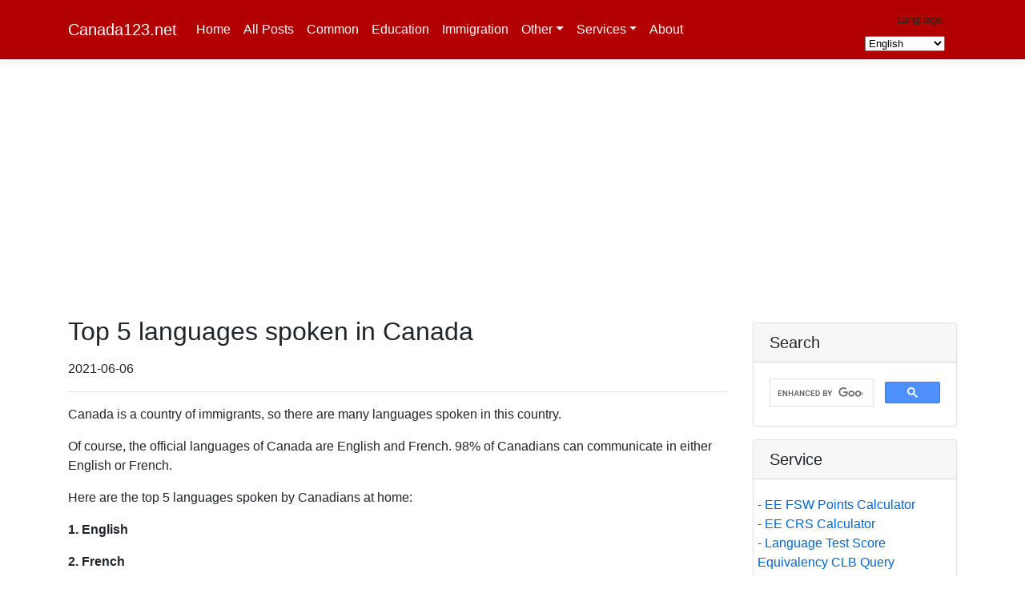

--- FILE ---
content_type: text/html; charset=utf-8
request_url: https://www.canada123.net/en-US/Posts/top-5-languages-spoken-in-canada.html
body_size: 7130
content:





<!DOCTYPE html>
<html lang="en">
<head>
    <!-- Global site tag (gtag.js) - Google Analytics -->
    <script async src="https://www.googletagmanager.com/gtag/js?id=UA-124739861-3"></script>
    <script>
        window.dataLayer = window.dataLayer || [];
        function gtag() { dataLayer.push(arguments); }
        gtag('js', new Date());

        gtag('config', 'UA-124739861-3');
    </script>

    <meta charset="utf-8" />
    <meta name="viewport" content="width=device-width, initial-scale=1.0" />
    <title>top-5-languages-spoken-in-canada - Canada123.net</title>
    <link rel="stylesheet" href="/lib/bootstrap/dist/css/bootstrap.min.css" />
    <link rel="stylesheet" href="/css/site.css" />

    <script data-ad-client="ca-pub-0907293165306038" async src="https://pagead2.googlesyndication.com/pagead/js/adsbygoogle.js"></script>
</head>
<body>
    <header>
        <nav class="navbar navbar-expand-sm navbar-toggleable-sm navbar-dark border-bottom box-shadow mb-3 mySiteHeader">
            <div class="container">
                <a class="navbar-brand" href="/en-US">Canada123.net</a>
                <button class="navbar-toggler" type="button" data-toggle="collapse" data-target=".navbar-collapse" aria-controls="navbarSupportedContent"
                        aria-expanded="false" aria-label="Toggle navigation">
                    <span class="navbar-toggler-icon"></span>
                </button>
                <div class="navbar-collapse collapse d-sm-inline-flex flex-sm-row-reverse">
                    <ul class="navbar-nav flex-grow-1">
                        <li class="nav-item">
                            <a class="nav-link text-light" href="/en-US">Home</a>
                        </li>
                        <li class="nav-item">
                            <a class="nav-link text-light" href="/en-US/Posts/All">All Posts</a>
                        </li>
                        <li class="nav-item">
                                <a class="nav-link text-light" href="/en-US/Posts/common">Common</a>
                        </li>
                        <li class="nav-item">
                            <a class="nav-link text-light" href="/en-US/Posts/Education">Education</a>
                        </li>
                        <li class="nav-item">
                            <a class="nav-link text-light" href="/en-US/Posts/Immigration">Immigration</a>
                        </li>

                        <li class="nav-item dropdown">
                            <a class="nav-link dropdown-toggle text-light" data-toggle="dropdown" href="#" role="button" aria-haspopup="true" aria-expanded="false">Other</a>
                            <div class="dropdown-menu">
                                <a class="dropdown-item" href="/en-US/Posts/Canada">Canada</a>
                                <a class="dropdown-item" href="/en-US/Posts/Common">Other</a>
                            </div>
                        </li>
                        <li class="nav-item dropdown">
                            <a class="nav-link dropdown-toggle text-light" data-toggle="dropdown" href="#" role="button" aria-haspopup="true" aria-expanded="false">Services</a>
                            <div class="dropdown-menu">
                                    <a class="dropdown-item" href="/en-US/Services/FSWPointsCalculator">EE FSW Points Calculator</a>
                                    <a class="dropdown-item" href="/en-US/Services/CRSCalculator">EE CRS Calculator</a>
                                    <a class="dropdown-item" href="/en-US/Services/LangTestScoreQueryTool">Language Test Score CLB Query</a>
                                <a class="dropdown-item" href="/en-US/Services/WeatherIndex">Weather</a>
                            </div>
                        <li class="nav-item">
                            <a class="nav-link text-light" href="/en-US/Home/About">About</a>
                        </li>
                </div>
                <div class="col-md-2 text-right mt-1">
                    


<div title="Request culture provider: MyRequestCultureProvider">
    <form id="selectLanguage" method="post" class="form-horizontal" role="form" action="/en-US/Home/SetLanguage?returnUrl=~%2Fen-US%2FPosts%2Ftop-5-languages-spoken-in-canada.html">
        <label style="font-size:smaller" for="requestCulture_RequestCulture_UICulture_Name">Language:</label>
        <select name="culture" onchange="this.form.submit();" style="font-size:smaller" data-val="true" data-val-required="The Name field is required." id="requestCulture_RequestCulture_UICulture_Name"><option selected="selected" value="en-US">English</option>
<option value="zh-CN">&#x4E2D;&#x6587;&#xFF08;&#x7B80;&#x4F53;&#xFF09;</option>
</select>
    <input name="__RequestVerificationToken" type="hidden" value="CfDJ8Ic1PRpl531Bq54mfdOE9GqQWlwAjPfPDuMRt3LN1SJ7bCEuNky6C9BgXn23vUznGoBxD00jWm8PT3N2_DXw5Lda7ma2d9qa1r-DFjUSFWmO6euZX88UTCfk8GFdTxMJ0IpCFF9OsAnxuS4i0BdJmhs" /></form>
</div>

                </div>
            </div>
        </nav>
    </header>
    <div class="container">
        <main role="main" class="pb-3">
            





<br />

<div class="row">
    <div class="col-12">
        <script async src="https://pagead2.googlesyndication.com/pagead/js/adsbygoogle.js?client=ca-pub-0907293165306038"
                crossorigin="anonymous"></script>
        <!-- Canada123DisplayAd -->
        <ins class="adsbygoogle"
             style="display:block"
             data-ad-client="ca-pub-0907293165306038"
             data-ad-slot="6078279419"
             data-ad-format="auto"
             data-full-width-responsive="true"></ins>
        <script>
            (adsbygoogle = window.adsbygoogle || []).push({});
        </script>
    </div>
</div>


<div class="row">
    <div class="col-md-9">
        <div class="border border-0 rounded">

            <div>
                <h2>Top 5 languages spoken in Canada</h2>
<p><div>2021-06-06</div></p>
<hr/>
<p>Canada is a country of immigrants, so there are many languages spoken in this country.</p>
<p>Of course, the official languages of Canada are English and French. 98% of Canadians can communicate in either English or French.</p>
<p>Here are the top 5 languages spoken by Canadians at home:</p>
<p><strong>1. English</strong></p>
<p><strong>2. French</strong></p>
<p><strong>3. Mandarin</strong></p>
<p><strong>4. Cantonese</strong></p>
<p><strong>5. Puniabi</strong></p>
<p>Mandarin speaking Chinese are mainly from mainland China. What's interesting is that there were more people who speak Cantonese than Mandarin. With the economic growth of mainland China and the increase of people's knowledge, Mandarin-speaking immigrants in Canada have exceeded Cantonese-speaking immigrants.</p>
<p>Punjabi-speaking immigrants are mainly from India and Pakistan.</p>

            </div>

            <div id="partial1">
            </div>


            <p>
                <div class="row">
                    <div class="col-12">
                        <script async src="https://pagead2.googlesyndication.com/pagead/js/adsbygoogle.js?client=ca-pub-0907293165306038"
                                crossorigin="anonymous"></script>
                        <!-- Canada123DisplayAd -->
                        <ins class="adsbygoogle"
                             style="display:block"
                             data-ad-client="ca-pub-0907293165306038"
                             data-ad-slot="6078279419"
                             data-ad-format="auto"
                             data-full-width-responsive="true"></ins>
                        <script>
                            (adsbygoogle = window.adsbygoogle || []).push({});
                        </script>
                    </div>
                </div>
            </p>

        </div>
    </div>

    <div class="col-md-3 clearfix">
        



<div class="card mb-2 mt-2">
    <h5 class="card-header">Search</h5>
    <div class="card-body">
        <script async src="https://cse.google.com/cse.js?cx=40bb6bad948bb9d6b"></script>
        <div class="gcse-searchbox-only"></div>
    </div>
</div>

<div class="card my-3">
    <h5 class="card-header">Service</h5>
    <div class="card-body">
        <div class="row">
            <div class="col-l2">
                <ul class="list-unstyled mb-0">
                    <li>
                            <a href="/en-US/Services/FSWPointsCalculator">- EE FSW Points Calculator</a>
                    </li>
                    <li>
                            <a href="/en-US/Services/CRSCalculator">- EE CRS Calculator</a>
                    </li>
                    <li>
                    <a href="/en-US/Services/LangTestScoreQueryTool">- Language Test Score Equivalency CLB Query</a>
                    </li>
                    <li>
                        <a href="/en-US/Services/WeatherIndex">- Weather</a>
                    </li>
                </ul>
            </div>
        </div>
    </div>
</div>


<!-- Categories Widget -->
<div class="card mb-2">
    <h5 class="card-header">Categories</h5>
    <div class="card-body">
        <div class="row">
            <div class="col-l2">
                <ul class="list-unstyled mb-0">
                    <li>
                        <a href="/en-US/Posts/All">- All Posts</a>
                    </li>
                    <li>
                        <a href="/en-US/Posts/Education">- Education</a>
                    </li>
                    <li>
                        <a href="/en-US/Posts/Immigration">- Immigration</a>
                    </li>
                    <li>
                            <a href="/en-US/Posts/common">- Common</a>
                    </li>
                    <li>
                        <a href="/en-US/Posts/Canada">- Canada</a>
                    </li>
                    <li>
                        <a href="/en-US/Posts/Common">- Other</a>
                    </li>
                    <li>
                            <a href="https://www.canada.ca/en/services/immigration-citizenship.html" target="_blank">- Canada Immigraton and Citizenship</a>
                    </li>
                    <li>
                            <a href="https://www.canada.ca/en/immigration-refugees-citizenship/services/new-immigrants/new-life-canada/education.html" target="_blank">- Learn about Education in Canada</a>
                    </li>
                    <li>
                            <a href="https://www.ontario.ca/page/ministry-education">- Ministry of Ontario Education</a>
                    </li>
                    <li>
                            <a href="https://www.ouac.on.ca/">- Ontario Universities' Application Centre</a>
                    </li>
                    <li>
                            <a href="https://www2.gov.bc.ca/gov/content/governments/organizational-structure/ministries-organizations/ministries/education">- Ministry of BC Education and Child Care</a>
                    </li>
                </ul>
            </div>
        </div>
    </div>
</div>


<!-- Side Widget -->

<div class="card mb-2">
    <div class="card-body">
        <!-- google adv begin -->
        <div class="post-preview">
            <script async src="https://pagead2.googlesyndication.com/pagead/js/adsbygoogle.js?client=ca-pub-0907293165306038"
                    crossorigin="anonymous"></script>
            <!-- Canada123DisplayAd -->
            <ins class="adsbygoogle"
                 style="display:block"
                 data-ad-client="ca-pub-0907293165306038"
                 data-ad-slot="6078279419"
                 data-ad-format="auto"
                 data-full-width-responsive="true"></ins>
            <script>
                (adsbygoogle = window.adsbygoogle || []).push({});
            </script>
        </div>        <!-- google adv end -->
    </div>
</div>

<div class="card my-2">
    <h5 class="card-header">Share</h5>
    <div class="card-body">
        <!-- Render the partial -->


<input class="hiddenClass" id="socialSharing_hiddenField_CurUrl" name="socialSharing_hiddenField_CurUrl" type="hidden" value="https://www.canada123.net/en-US/Posts/top-5-languages-spoken-in-canada.html" />
<aside class="socialsharing">
    <div class="row">
        <div class="col-3">
            <a href="https://www.facebook.com/sharer/sharer.php?u=https%3A%2F%2Fwww.canada123.net%2Fen-US%2FPosts%2Ftop-5-languages-spoken-in-canada.html" target="_blank" rel="noopener noreferrer nofollow">
                <svg role="img" aria-labelledby="_fb">
                    <title id="_fb">Share on Facebook</title>
                    <path d="M22.676 0H1.324C.593 0 0 .593 0 1.324v21.352C0 23.408.593 24 1.324 24h11.494v-9.294H9.689v-3.621h3.129V8.41c0-3.099 1.894-4.785 4.659-4.785 1.325 0 2.464.097 2.796.141v3.24h-1.921c-1.5 0-1.792.721-1.792 1.771v2.311h3.584l-.465 3.63H16.56V24h6.115c.733 0 1.325-.592 1.325-1.324V1.324C24 .593 23.408 0 22.676 0"></path>
                </svg>
            </a>
        </div>
        <div class="col-3">
            <a href="https://twitter.com/intent/tweet?url=https%3A%2F%2Fwww.canada123.net%2Fen-US%2FPosts%2Ftop-5-languages-spoken-in-canada.html&text=top-5-languages-spoken-in-canada" target="_blank" rel="noopener noreferrer nofollow">
                <svg role="img" aria-labelledby="_tw">
                    <title id="_tw">Share on Twitter</title>
                    <path d="M23.954 4.569c-.885.389-1.83.654-2.825.775 1.014-.611 1.794-1.574 2.163-2.723-.951.555-2.005.959-3.127 1.184-.896-.959-2.173-1.559-3.591-1.559-2.717 0-4.92 2.203-4.92 4.917 0 .39.045.765.127 1.124C7.691 8.094 4.066 6.13 1.64 3.161c-.427.722-.666 1.561-.666 2.475 0 1.71.87 3.213 2.188 4.096-.807-.026-1.566-.248-2.228-.616v.061c0 2.385 1.693 4.374 3.946 4.827-.413.111-.849.171-1.296.171-.314 0-.615-.03-.916-.086.631 1.953 2.445 3.377 4.604 3.417-1.68 1.319-3.809 2.105-6.102 2.105-.39 0-.779-.023-1.17-.067 2.189 1.394 4.768 2.209 7.557 2.209 9.054 0 13.999-7.496 13.999-13.986 0-.209 0-.42-.015-.63.961-.689 1.8-1.56 2.46-2.548l-.047-.02z"></path>
                </svg>
            </a>
        </div>
        <div class="col-3">
            <a href="https://www.linkedin.com/shareArticle?mini=true&url=https%3A%2F%2Fwww.canada123.net%2Fen-US%2FPosts%2Ftop-5-languages-spoken-in-canada.html" target="_blank" rel="noopener noreferrer nofollow">
                <svg role="img" aria-labelledby="_li">
                    <title id="_li">Share on LinkedIn</title>
                    <path d="M20.447 20.452h-3.554v-5.569c0-1.328-.027-3.037-1.852-3.037-1.853 0-2.136 1.445-2.136 2.939v5.667H9.351V9h3.414v1.561h.046c.477-.9 1.637-1.85 3.37-1.85 3.601 0 4.267 2.37 4.267 5.455v6.286zM5.337 7.433c-1.144 0-2.063-.926-2.063-2.065 0-1.138.92-2.063 2.063-2.063 1.14 0 2.064.925 2.064 2.063 0 1.139-.925 2.065-2.064 2.065zm1.782 13.019H3.555V9h3.564v11.452zM22.225 0H1.771C.792 0 0 .774 0 1.729v20.542C0 23.227.792 24 1.771 24h20.451C23.2 24 24 23.227 24 22.271V1.729C24 .774 23.2 0 22.222 0h.003z"></path>
                </svg>
            </a>
        </div>
        <div class="col-3">
            <a href="https://www.pinterest.com/pin/create/button/?url=https%3A%2F%2Fwww.canada123.net%2Fen-US%2FPosts%2Ftop-5-languages-spoken-in-canada.html&description=top-5-languages-spoken-in-canada" target="_blank" rel="noopener noreferrer nofollow">
                <svg role="img" aria-labelledby="_pt">
                    <title id="_pt">Share on Pinterest</title>
                    <path d="M12.017 0C5.396 0 .029 5.367.029 11.987c0 5.079 3.158 9.417 7.618 11.162-.105-.949-.199-2.403.041-3.439.219-.937 1.406-5.957 1.406-5.957s-.359-.72-.359-1.781c0-1.663.967-2.911 2.168-2.911 1.024 0 1.518.769 1.518 1.688 0 1.029-.653 2.567-.992 3.992-.285 1.193.6 2.165 1.775 2.165 2.128 0 3.768-2.245 3.768-5.487 0-2.861-2.063-4.869-5.008-4.869-3.41 0-5.409 2.562-5.409 5.199 0 1.033.394 2.143.889 2.741.099.12.112.225.085.345-.09.375-.293 1.199-.334 1.363-.053.225-.172.271-.401.165-1.495-.69-2.433-2.878-2.433-4.646 0-3.776 2.748-7.252 7.92-7.252 4.158 0 7.392 2.967 7.392 6.923 0 4.135-2.607 7.462-6.233 7.462-1.214 0-2.354-.629-2.758-1.379l-.749 2.848c-.269 1.045-1.004 2.352-1.498 3.146 1.123.345 2.306.535 3.55.535 6.607 0 11.985-5.365 11.985-11.987C23.97 5.39 18.592.026 11.985.026L12.017 0z"></path>
                </svg>
            </a>
        </div>
        <div class="col-3">
            <a href="https://www.reddit.com/submit?url=https%3A%2F%2Fwww.canada123.net%2Fen-US%2FPosts%2Ftop-5-languages-spoken-in-canada.html&title=top-5-languages-spoken-in-canada" target="_blank" rel="noopener noreferrer nofollow">
                <svg role="img" aria-labelledby="_rd">
                    <title id="_rd">Share on Reddit</title>
                    <path d="M12 0A12 12 0 0 0 0 12a12 12 0 0 0 12 12 12 12 0 0 0 12-12A12 12 0 0 0 12 0zm5.01 4.744c.688 0 1.25.561 1.25 1.249a1.25 1.25 0 0 1-2.498.056l-2.597-.547-.8 3.747c1.824.07 3.48.632 4.674 1.488.308-.309.73-.491 1.207-.491.968 0 1.754.786 1.754 1.754 0 .716-.435 1.333-1.01 1.614a3.111 3.111 0 0 1 .042.52c0 2.694-3.13 4.87-7.004 4.87-3.874 0-7.004-2.176-7.004-4.87 0-.183.015-.366.043-.534A1.748 1.748 0 0 1 4.028 12c0-.968.786-1.754 1.754-1.754.463 0 .898.196 1.207.49 1.207-.883 2.878-1.43 4.744-1.487l.885-4.182a.342.342 0 0 1 .14-.197.35.35 0 0 1 .238-.042l2.906.617a1.214 1.214 0 0 1 1.108-.701zM9.25 12C8.561 12 8 12.562 8 13.25c0 .687.561 1.248 1.25 1.248.687 0 1.248-.561 1.248-1.249 0-.688-.561-1.249-1.249-1.249zm5.5 0c-.687 0-1.248.561-1.248 1.25 0 .687.561 1.248 1.249 1.248.688 0 1.249-.561 1.249-1.249 0-.687-.562-1.249-1.25-1.249zm-5.466 3.99a.327.327 0 0 0-.231.094.33.33 0 0 0 0 .463c.842.842 2.484.913 2.961.913.477 0 2.105-.056 2.961-.913a.361.361 0 0 0 .029-.463.33.33 0 0 0-.464 0c-.547.533-1.684.73-2.512.73-.828 0-1.979-.196-2.512-.73a.326.326 0 0 0-.232-.095z"></path>
                </svg>
            </a>
        </div>
        <div class="col-3">
            <a href="https://api.whatsapp.com/send?text=https%3A%2F%2Fwww.canada123.net%2Fen-US%2FPosts%2Ftop-5-languages-spoken-in-canada.html" target="_blank" rel="noopener noreferrer nofollow">
                <svg role="img" aria-labelledby="_wa">
                    <title id="_wa">Share on WhatsApp</title>
                    <path d="M17.472 14.382c-.297-.149-1.758-.867-2.03-.967-.273-.099-.471-.148-.67.15-.197.297-.767.966-.94 1.164-.173.199-.347.223-.644.075-.297-.15-1.255-.463-2.39-1.475-.883-.788-1.48-1.761-1.653-2.059-.173-.297-.018-.458.13-.606.134-.133.298-.347.446-.52.149-.174.198-.298.298-.497.099-.198.05-.371-.025-.52-.075-.149-.669-1.612-.916-2.207-.242-.579-.487-.5-.669-.51-.173-.008-.371-.01-.57-.01-.198 0-.52.074-.792.372-.272.297-1.04 1.016-1.04 2.479 0 1.462 1.065 2.875 1.213 3.074.149.198 2.096 3.2 5.077 4.487.709.306 1.262.489 1.694.625.712.227 1.36.195 1.871.118.571-.085 1.758-.719 2.006-1.413.248-.694.248-1.289.173-1.413-.074-.124-.272-.198-.57-.347m-5.421 7.403h-.004a9.87 9.87 0 01-5.031-1.378l-.361-.214-3.741.982.998-3.648-.235-.374a9.86 9.86 0 01-1.51-5.26c.001-5.45 4.436-9.884 9.888-9.884 2.64 0 5.122 1.03 6.988 2.898a9.825 9.825 0 012.893 6.994c-.003 5.45-4.437 9.884-9.885 9.884m8.413-18.297A11.815 11.815 0 0012.05 0C5.495 0 .16 5.335.157 11.892c0 2.096.547 4.142 1.588 5.945L.057 24l6.305-1.654a11.882 11.882 0 005.683 1.448h.005c6.554 0 11.89-5.335 11.893-11.893a11.821 11.821 0 00-3.48-8.413Z"></path>
                </svg>
            </a>
        </div>
        <div class="col-3">
                <a href="/cdn-cgi/l/email-protection#[base64]" target="_blank" rel="noopener noreferrer nofollow">
                    <svg role="img" aria-labelledby="_em">
                        <title id="_em">Email</title>
                        <path d="M24 7.387v10.478c0 .23-.08.424-.238.576-.158.154-.352.23-.58.23h-8.547v-6.959l1.6 1.229c.102.085.229.126.379.126.148 0 .277-.041.389-.127L24 7.387zm-9.365-2.021h8.547c.211 0 .393.063.543.192.15.128.234.3.248.51l-7.369 5.876-1.969-1.549V5.366zM13.404.864v22.271L0 20.819V3.244L13.406.864h-.002zm-4.049 11.18c-.02-1.133-.313-2.072-.879-2.814-.555-.74-1.275-1.131-2.131-1.164-.824.033-1.529.423-2.1 1.164-.57.742-.855 1.682-.87 2.814.015 1.117.315 2.047.885 2.791.571.74 1.274 1.133 2.101 1.176.855-.035 1.574-.424 2.145-1.17.57-.748.87-1.68.885-2.797h-.036zm-3.12-2.482c.431.02.794.256 1.083.717.285.461.435 1.045.435 1.752 0 .721-.149 1.307-.435 1.771-.301.464-.66.704-1.096.704s-.795-.226-1.095-.69-.435-1.05-.435-1.754c0-.705.135-1.291.435-1.74.284-.45.646-.69 1.081-.721l.027-.039z"></path>
                    </svg>
                </a>
        </div>
        <div class="col-3">

            <a href="#/" rel="noopener noreferrer nofollow" id="socialSharing_lnkCopyLnk">
                <span>
                    <svg role="img" aria-labelledby="_cl" viewBox="0 0 256 256">
                        <title id="_cl">Copy Link</title>
                        <rect width="256" height="256" fill="none" />
                        <polyline points="220 176 220 36 80 36" fill="none" stroke="gray" stroke-linecap="round" stroke-linejoin="round" stroke-width="24" />
                        <rect x="40" y="76" width="140" height="140" fill="none" stroke="gray" stroke-linecap="round" stroke-linejoin="round" stroke-width="24" />
                    </svg>

                    <sup><div id="socialSharing_TxtCopied">Copied!</div></sup>
                </span>
            </a>

        </div>
    </div>
</aside>

    </div>
</div>


    </div>

</div>


        </main>
    </div>

    <footer class="border-top footer text-muted mySiteFooter">
        <div class="container">
            <p class="m-0 text-center text-white">
                &copy; 2012 - 2026 - Canada123.net 
            </p>
        </div>
    </footer>

    <script data-cfasync="false" src="/cdn-cgi/scripts/5c5dd728/cloudflare-static/email-decode.min.js"></script><script src="/lib/jquery/dist/jquery.min.js"></script>
    <script src="/lib/bootstrap/dist/js/bootstrap.bundle.min.js"></script>
    <script src="/js/site.js?v=4CjBGPspJ8581P-VXQfK_UVWGDGr0BtMCS_N0ZrSISk"></script>
    
    <script type="text/javascript">

        $(document).ready(function () {


             $('#partial1').hide();
            $.ajax({
                type: 'GET',
                contentType: 'text/html; charset=utf-8',
                ////contentType: 'application/json; charset=utf-8',
                ////dataType: 'json',
                url: '/' + 'en-US/Posts/RelatedPosts',
                 data: { postTitle: 'top-5-languages-spoken-in-canada' },
                success: function (result) {

                    $('#partial1').show();
                    $('#partial1').html(result);

                    //getMeta(result);
                },
                error: function (req, status, error) {
                    alert(error);
                }
            });
        });
            //.success(function (result) {
            //        $('#partial').show();
            //        $('#partial').html(result);
            //})
            //.error(function (xhr, status) {
            //        alert(status);
            //});


        function getMeta(postInfo) {
            $.ajax({
                type: "GET",
                contentType: 'text/html; charset=utf-8',
                url: '/' + 'en-US/Posts/GetPostMetaData',
                data: { post: postInfo.Key },
                success: function (msg) {
                    $('#partial0').show();
                    $('#partial0').html(msg);
                },
                error: function (req, status, error) {
                    alert(error);
                }
            });
        }

    </script>

<script defer src="https://static.cloudflareinsights.com/beacon.min.js/vcd15cbe7772f49c399c6a5babf22c1241717689176015" integrity="sha512-ZpsOmlRQV6y907TI0dKBHq9Md29nnaEIPlkf84rnaERnq6zvWvPUqr2ft8M1aS28oN72PdrCzSjY4U6VaAw1EQ==" data-cf-beacon='{"version":"2024.11.0","token":"d08a2a78450a4b86aca5d4359e7eda6a","r":1,"server_timing":{"name":{"cfCacheStatus":true,"cfEdge":true,"cfExtPri":true,"cfL4":true,"cfOrigin":true,"cfSpeedBrain":true},"location_startswith":null}}' crossorigin="anonymous"></script>
</body>
</html>


--- FILE ---
content_type: text/html; charset=utf-8
request_url: https://www.canada123.net/en-US/Posts/RelatedPosts?postTitle=top-5-languages-spoken-in-canada
body_size: -6
content:




    <p>
            <div class="clearfix">
                <h6 class="font-weight-bold">Related Posts:</h6>
                <ul>
                        <li>
                            <a class="text-capitalize text-primary" href="/en-US/Posts/canada-holidays-for-2021.html">
                                canada-holidays-for-2021
                            </a>
                        </li>
                        <li>
                            <a class="text-capitalize text-primary" href="/en-US/Posts/minimum-down-payment-on-a-house-in-canada.html">
                                minimum-down-payment-on-a-house-in-canada
                            </a>
                        </li>
                        <li>
                            <a class="text-capitalize text-primary" href="/en-US/Posts/canada-holidays-for-2023.html">
                                canada-holidays-for-2023
                            </a>
                        </li>
                        <li>
                            <a class="text-capitalize text-primary" href="/en-US/Posts/canada-holidays-for-2022.html">
                                canada-holidays-for-2022
                            </a>
                        </li>
                </ul>
            </div>
    </p>




--- FILE ---
content_type: text/html; charset=utf-8
request_url: https://www.google.com/recaptcha/api2/aframe
body_size: 71
content:
<!DOCTYPE HTML><html><head><meta http-equiv="content-type" content="text/html; charset=UTF-8"></head><body><script nonce="6u9iPZu_pnesdmm2Im6aWA">/** Anti-fraud and anti-abuse applications only. See google.com/recaptcha */ try{var clients={'sodar':'https://pagead2.googlesyndication.com/pagead/sodar?'};window.addEventListener("message",function(a){try{if(a.source===window.parent){var b=JSON.parse(a.data);var c=clients[b['id']];if(c){var d=document.createElement('img');d.src=c+b['params']+'&rc='+(localStorage.getItem("rc::a")?sessionStorage.getItem("rc::b"):"");window.document.body.appendChild(d);sessionStorage.setItem("rc::e",parseInt(sessionStorage.getItem("rc::e")||0)+1);localStorage.setItem("rc::h",'1769395814676');}}}catch(b){}});window.parent.postMessage("_grecaptcha_ready", "*");}catch(b){}</script></body></html>

--- FILE ---
content_type: text/css
request_url: https://www.canada123.net/css/site.css
body_size: 1238
content:
/* Please see documentation at https://docs.microsoft.com/aspnet/core/client-side/bundling-and-minification
for details on configuring this project to bundle and minify static web assets. */

a.navbar-brand {
  white-space: normal;
  text-align: center;
  word-break: break-all;
}

/* Provide sufficient contrast against white background */
a {
  color: #0366d6;
}

.btn-primary {
  color: #fff;
  background-color: #1b6ec2;
  border-color: #1861ac;
}

.nav-pills .nav-link.active, .nav-pills .show > .nav-link {
  color: #fff;
  background-color: #1b6ec2;
  border-color: #1861ac;
}

/* Sticky footer styles
-------------------------------------------------- */
html {
  font-size: 14px;
}
@media (min-width: 768px) {
  html {
    font-size: 16px;
  }
}

.border-top {
  border-top: 1px solid #e5e5e5;
}
.border-bottom {
  border-bottom: 1px solid #e5e5e5;
}

.box-shadow {
  box-shadow: 0 .25rem .75rem rgba(0, 0, 0, .05);
}

button.accept-policy {
  font-size: 1rem;
  line-height: inherit;
}

/* Sticky footer styles
-------------------------------------------------- */
html {
  position: relative;
  min-height: 100%;
}

body {
  /* Margin bottom by footer height */
  margin-bottom: 60px;
}
.footer {
    position: absolute;
    bottom: 0;
    width: 100%;
    white-space: nowrap;
    /* Set the fixed height of the footer here */
    /*height: 60px;*/
    line-height: 60px; /* Vertically center the text there */
}


/* ----------------- My CSS -----------------------------------*/
body {
    font-family: "Arial","Microsoft YaHei","黑体","宋体",sans-serif, -apple-system,BlinkMacSystemFont,"Segoe UI",Roboto,"Helvetica Neue",Arial,"Noto Sans",sans-serif,"Apple Color Emoji","Segoe UI Emoji","Segoe UI Symbol","Noto Color Emoji" !important;
}

html {
    font-size: 1rem; /*1rem = 16px*/
}

/*@media (min-width: 576px) {
    html {
        font-size: 0.8rem;
    }
}*/

.myVerticalPostImgBox {
    height: 100px; /* calc(65px + 0.5vw)*/
}


    .myVerticalPostImgBox img {
        vertical-align: middle;
        text-align: center;
        /*border-style: none;*/
        width: 96%;
        min-height: 74%;
        height: 96%;
        /* height: 90%;*/
        object-fit: cover;
    }

.my-backcolor1 {
    background-color: #fa4c000f; /* #CA1E77  #3333331a !important;*/
}

.my-backcolor2 {
    background-color: #d7d8d9;
}

@media (min-width: 768px) {
    html {
        font-size: 1rem;
    }
}

/*@media (min-width: 992px) {
    html {
        font-size: 1.75rem;
    }
}

@media (min-width: 1200px) {
    html {
        font-size: 2rem;
    }
}*/



/* xs < 768 */
@media screen and (max-width: 767px) {
    body {
        font-size: 0.95em; /* 0.9em; */
    }
}

/* sm */
@media screen and (min-width: 768px) {
    body {
        font-size: 1em;
    }
}
/* md */
@media screen and (min-width: 992px) {
    body {
        font-size: 1em; /* 1.2em;  */
    }
}
/* lg */
@media screen and (min-width: 1200px) {
    body {
        font-size: 1em; /* 1.3em; */
    }
}

.mySiteHeader {
    background-color: #b20000;
}

.mySiteFooter {
    background-color: #b20000;
}

.my-post-title {
    color: #b20000 !important; /* #333333   #dc3545*/
}

.card-img-top {
    width: 95%;
    height: 22vw;
    object-fit: cover;
}


@media (min-width: 768px) {
    .card-img-top {
        width: 100%;
        height: 8vw;
        object-fit: cover;
    }
}

.post-preview > a {
    color: #333333;
    text-decoration: none;
}

    .post-preview > a:hover,
    .post-preview > a:focus {
        text-decoration: none;
        color: #337ab7;
    }

    .post-preview > a > .post-title {
        /*font-size: 30px;*/
        margin-top: 20px;
        margin-bottom: 10px;
    }

/*.center-block {
    display: block;
    margin-left: auto;
    margin-right: auto;
    width: 85%;
}*/


.blockquote {
    font-style: italic;
    color: #868e96;
    font-size: 16px !important;
}




.post-preview > .post-meta {
    color: #777777;
    font-size: 13px;
    font-style: italic;
    margin-top: 0px;
}

@media only screen and (min-width:768px) {
    .post-preview > .post-meta {
        color: #777777;
        font-size: 15px;
        font-style: italic;
        margin-top: 0px;
    }

    .myVerticalPostImgBox {
        height: 127px; /* calc(65px + 0.5vw)*/
    }
}

@media screen and (min-width: 576px) {

    .myVerticalPostImgBox {
        height: 90px;
    }
}


@media screen and (max-width: 575px) {

    .myVerticalPostImgBox {
        height: 70px;
    }
}


/**************** **********************Social Sharing *******************************************************/

.socialsharing {
    text-align: center;
}

    .socialsharing a {
        display: inline-block;
        padding: .7em;
        line-height: 0;
        margin-bottom: 2em;
    }

    .socialsharing path {
        fill: gray;
    }

    .socialsharing svg {
        width: 24px;
        height: 24px;
    }


/********************************* block a section *******************************/
.cust_disabled {
    opacity: 0.5; /*make it semi-transparent*/
    pointer-events: none; /*disable mouse events*/
}

--- FILE ---
content_type: text/javascript
request_url: https://www.canada123.net/js/site.js?v=4CjBGPspJ8581P-VXQfK_UVWGDGr0BtMCS_N0ZrSISk
body_size: 1128
content:
// Please see documentation at https://docs.microsoft.com/aspnet/core/client-side/bundling-and-minification
// for details on configuring this project to bundle and minify static web assets.

// Write your JavaScript code.


$(document).ready(function () {
    // get the element
    let txtCpied = document.querySelector("#socialSharing_TxtCopied");
    txtCpied.setAttribute('style', 'display:none !important');

    let cpLnk = document.querySelector("#socialSharing_lnkCopyLnk");
    // attach a click event handler to the menu element
    cpLnk.addEventListener("click", function (event) {
        // get the target element that triggered the event
        let target = event.target;
        //// check if the target is an anchor element
        //if (target.tagName == "A") {
        //  // do something with the target element
        //  alert(target.id + " was clicked");
        //}

        //alert(target.id + " was clicked");

        navigator.clipboard.writeText($('#socialSharing_hiddenField_CurUrl').val())
            .then(function () { txtCpied.setAttribute('style', 'display:initial  !important'); }, function () { alert("Copying failed.") });

        // Cancel the default <a> action
        event.preventDefault();
    });
});


function updateExplanation() {
    // Get the selected option element
    var option = document.getElementById("EducationLevel").selectedOptions[0];
    // Get the hidden input element
    var input = document.getElementById("EducationLevelText");
    // Get the paragraph element
    var paragraph = document.getElementById("Explanation");
    // Set the input value to the option text
    input.value = option.text;
    // Set the paragraph text to the explanation info based on the option value
    switch (option.value) {
        case "0":
            paragraph.textContent = "[Canada IRCC] None, or less than secondary (high school)";
            break;
        case "1":
            paragraph.textContent = "[Canada IRCC] Secondary diploma (high school graduation)";
            break;
        case "2":
            paragraph.textContent = "[Canada IRCC] One-year degree, diploma or certificate from a university, college, trade or technical school, or other institute";
            break;
        case "3":
            paragraph.textContent = "[Canada IRCC] Two-year program at a university, college, trade or technical school, or other institute";
            break;
        case "4":
            paragraph.textContent = "[Canada IRCC] Bachelor's degree OR a three or more year program at a university, college, trade or technical school, or other institute";
            break;
        case "5":
            paragraph.textContent = "[Canada IRCC] Two or more certificates, diplomas, or degrees. One must be for a program of three or more years";
            break;
        case "6":
            paragraph.textContent = "[Canada IRCC] Master's degree, OR professional degree needed to practice in a licensed profession (For \"professional degree\", the degree program must have been in: medicine, veterinary medicine, dentistry, optometry, law, chiropractic medicine, or pharmacy.)";
            break;
        case "7":
            paragraph.textContent = "[Canada IRCC] Doctoral level university degree (PhD)";
            break;
        default:
            paragraph.textContent = "";
    }

    //hide result
    //document.getElementById("crs_point_result").style.display = 'none';
}


function updateExplanation2() {
    // Get the selected option element
    var option = document.getElementById("EducationLevel_spouse").selectedOptions[0];
    // Get the hidden input element
    var input = document.getElementById("EducationLevelText2");
    // Get the paragraph element
    var paragraph = document.getElementById("Explanation2");
    // Set the input value to the option text
    input.value = option.text;
    // Set the paragraph text to the explanation info based on the option value
    switch (option.value) {
        case "0":
            paragraph.textContent = "[Canada IRCC] None, or less than secondary (high school)";
            break;
        case "1":
            paragraph.textContent = "[Canada IRCC] Secondary school (high school graduation)";
            break;
        case "2":
            paragraph.textContent = "[Canada IRCC] One-year program at a university, college, trade or technical school, or other institute";
            break;
        case "3":
            paragraph.textContent = "[Canada IRCC] Two-year program at a university, college, trade or technical in school, or other institute";
            break;
        case "4":
            paragraph.textContent = "[Canada IRCC] Bachelor's degree OR  a three or more year program at a university, college, trade or technical school, or other institute";
            break;
        case "5":
            paragraph.textContent = "[Canada IRCC] Two or more certificates, diplomas, or degrees. One must be for a program of three or more years";
            break;
        case "6":
            paragraph.textContent = "[Canada IRCC] Master's degree, or professional degree needed to practice in a licensed profession (For \"professional degree\", the degree program must have been in: medicine, veterinary medicine, dentistry, optometry, law, chiropractic medicine, or pharmacy.)";
            break;
        case "7":
            paragraph.textContent = "[Canada IRCC] Doctoral level university degree (PhD)";
            break;
        default:
            paragraph.textContent = "";
    }

    //hide result
    //document.getElementById("crs_point_result").style.display = 'none';
}

//Using BootStrap V4
function ShowCRSResults() {
    if ($("#crs_point_result").hasClass('d-none'))
        $("#crs_point_result").removeClass('d-none');  //if hiden then show

    if ($("#crs_point_result2").hasClass('d-none'))
        $("#crs_point_result2").removeClass('d-none');  //if hiden then show

    if ($(".my-fact-info").hasClass('d-none'))
        $(".my-fact-info").removeClass('d-none');  //if hiden then show    
}

//Using BootStrap V4
function HideCRSResults() {
    if (!$("#crs_point_result").hasClass('d-none'))
        $("#crs_point_result").addClass('d-none');

    if (!$("#crs_point_result2").hasClass('d-none'))
        $("#crs_point_result2").addClass('d-none');

    if (!$(".my-fact-info").hasClass('d-none'))
        $(".my-fact-info").addClass('d-none');  //if hiden then show
}


function DisableDiv(divId) {
    var vDiv = $("#" + divId);

    vDiv.addClass("cust_disabled");
    vDiv.on("click", function (e) {
        e.preventDefault();
        e.stopPropagation();
    });
}

function EnableDiv(divId) {
    var vDiv = $("#" + divId);

    var vDiv = $("#" + divId);
    if (vDiv.hasClass("cust_disabled")) {
        vDiv.removeClass("cust_disabled");
        vDiv.off("click");
    };
}


//Using BootStrap V4
function ShowFSWResults() {
    if ($("#fsw_point_result").hasClass('d-none'))
        $("#fsw_point_result").removeClass('d-none');  //if hiden then show

    if ($("#fsw_point_result2").hasClass('d-none'))
        $("#fsw_point_result2").removeClass('d-none');  //if hiden then show

    if ($(".my-fact-info").hasClass('d-none'))
        $(".my-fact-info").removeClass('d-none');  //if hiden then show    
}

//Using BootStrap V4
function HideFSWResults() {
    if (!$("#fsw_point_result").hasClass('d-none'))
        $("#fsw_point_result").addClass('d-none');

    if (!$("#fsw_point_result2").hasClass('d-none'))
        $("#fsw_point_result2").addClass('d-none');

    if (!$(".my-fact-info").hasClass('d-none'))
        $(".my-fact-info").addClass('d-none');  //if hiden then show
}

//Using BootStrap V4
function ShowCLBResults() {
    if ($("#clb_Result").hasClass('d-none'))
        $("#clb_Result").removeClass('d-none');  //if hiden then show
}

//Using BootStrap V4
function HideCLBResults() {
    if (!$("#clb_Result").hasClass('d-none'))
        $("#clb_Result").addClass('d-none');
}


